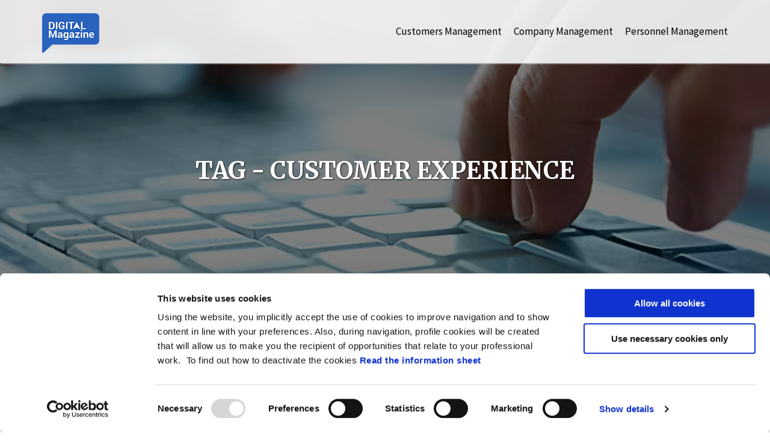

--- FILE ---
content_type: text/html; charset=UTF-8
request_url: https://digitalmagazine.zucchetti.com/tag/customer-experience/
body_size: 70433
content:
<!DOCTYPE html>
<html dir="ltr" lang="en-US" prefix="og: https://ogp.me/ns# fb: https://ogp.me/ns/fb# website: https://ogp.me/ns/website#" class="no-js">
<head>
	<meta charset="UTF-8">
	<meta name="viewport" content="user-scalable=yes, width=device-width, initial-scale=1.0, maximum-scale=1">
	<link rel="profile" href="https://gmpg.org/xfn/11">
	

<meta name="wpsso-begin" content="wpsso structured data begin"/>
<!-- generator:1 --><meta name="generator" content="WPSSO Core 21.11.2/S"/>
<meta property="fb:app_id" content="966242223397117"/>
<meta property="og:type" content="website"/>
<meta property="og:url" content="https://digitalmagazine.zucchetti.com/tag/customer-experience/"/>
<meta property="og:locale" content="en_US"/>
<meta property="og:site_name" content="Digital Magazine"/>
<meta property="og:title" content="customer experience | Digital Magazine"/>
<meta property="og:description" content="Tag archive page for customer experience."/>
<meta name="twitter:domain" content="digitalmagazine.zucchetti.com"/>
<meta name="twitter:title" content="customer experience | Digital Magazine"/>
<meta name="twitter:description" content="Tag archive page for customer experience."/>
<meta name="twitter:card" content="summary"/>
<script type="application/ld+json" id="wpsso-schema-graph">{
    "@context": "https://schema.org",
    "@graph": [
        {
            "@id": "/tag/customer-experience/#sso/item-list/15",
            "@context": "https://schema.org",
            "@type": "ItemList",
            "mainEntityOfPage": "https://digitalmagazine.zucchetti.com/tag/customer-experience/",
            "url": "https://digitalmagazine.zucchetti.com/tag/customer-experience/",
            "name": "customer experience | Digital Magazine",
            "description": "Tag archive page for customer experience.",
            "itemListOrder": "https://schema.org/ItemListOrderDescending",
            "itemListElement": [
                {
                    "@context": "https://schema.org",
                    "@type": "ListItem",
                    "position": 1,
                    "url": "https://digitalmagazine.zucchetti.com/company-management/crs-hotel-what-it-is-and-how-it-works/"
                },
                {
                    "@context": "https://schema.org",
                    "@type": "ListItem",
                    "position": 2,
                    "url": "https://digitalmagazine.zucchetti.com/company-management/top-4-tech-trends-for-restaurants-in-2024/"
                },
                {
                    "@context": "https://schema.org",
                    "@type": "ListItem",
                    "position": 3,
                    "url": "https://digitalmagazine.zucchetti.com/customers-management/revenue-management-for-hotels-made-easy-by-michele-bettazza/"
                },
                {
                    "@context": "https://schema.org",
                    "@type": "ListItem",
                    "position": 4,
                    "url": "https://digitalmagazine.zucchetti.com/customers-management/closing-the-deal-with-gen-z/"
                },
                {
                    "@context": "https://schema.org",
                    "@type": "ListItem",
                    "position": 5,
                    "url": "https://digitalmagazine.zucchetti.com/customers-management/gym-booking-apps-an-indispensable-tool/"
                },
                {
                    "@context": "https://schema.org",
                    "@type": "ListItem",
                    "position": 6,
                    "url": "https://digitalmagazine.zucchetti.com/customers-management/the-digital-transformation-of-enterprise-the-clients-key-role/"
                },
                {
                    "@context": "https://schema.org",
                    "@type": "ListItem",
                    "position": 7,
                    "url": "https://digitalmagazine.zucchetti.com/customers-management/customer-loyalty-comes-through-the-crm-improving-assistance-is-essential/"
                },
                {
                    "@context": "https://schema.org",
                    "@type": "ListItem",
                    "position": 8,
                    "url": "https://digitalmagazine.zucchetti.com/customers-management/hotels-how-to-manage-guests-during-their-stay-and-how-to-get-them-to-come-back/"
                }
            ]
        }
    ]
}</script>
<meta name="wpsso-end" content="wpsso structured data end"/>
<meta name="wpsso-cached" content="2025-12-30T21:48:50+00:00 for digitalmagazine.zucchetti.com"/>
<meta name="wpsso-added" content="2026-01-21T21:39:55+00:00 in 0.005495 secs (88.98 MB peak)"/>

<title>customer experience | Digital Magazine</title>
	<style>img:is([sizes="auto" i], [sizes^="auto," i]) { contain-intrinsic-size: 3000px 1500px }</style>
	
		<!-- All in One SEO 4.9.3 - aioseo.com -->
	<meta name="robots" content="noindex, max-snippet:-1, max-image-preview:large, max-video-preview:-1" />
	<link rel="canonical" href="https://digitalmagazine.zucchetti.com/tag/customer-experience/" />
	<meta name="generator" content="All in One SEO (AIOSEO) 4.9.3" />
		<!-- All in One SEO -->


<!-- Google Tag Manager for WordPress by gtm4wp.com -->
<script data-cfasync="false" data-pagespeed-no-defer>
	var gtm4wp_datalayer_name = "dataLayer";
	var dataLayer = dataLayer || [];
</script>
<!-- End Google Tag Manager for WordPress by gtm4wp.com --><link rel='dns-prefetch' href='//fonts.googleapis.com' />
<link rel="alternate" type="application/rss+xml" title="Digital Magazine &raquo; Feed" href="https://digitalmagazine.zucchetti.com/feed/" />
<link rel="alternate" type="application/rss+xml" title="Digital Magazine &raquo; Comments Feed" href="https://digitalmagazine.zucchetti.com/comments/feed/" />
<link rel="alternate" type="application/rss+xml" title="Digital Magazine &raquo; customer experience Tag Feed" href="https://digitalmagazine.zucchetti.com/tag/customer-experience/feed/" />
<script type="text/javascript">
/* <![CDATA[ */
window._wpemojiSettings = {"baseUrl":"https:\/\/s.w.org\/images\/core\/emoji\/16.0.1\/72x72\/","ext":".png","svgUrl":"https:\/\/s.w.org\/images\/core\/emoji\/16.0.1\/svg\/","svgExt":".svg","source":{"concatemoji":"https:\/\/digitalmagazine.zucchetti.com\/wp-includes\/js\/wp-emoji-release.min.js?ver=a174ea99b0cbd8618126f3288eb36089"}};
/*! This file is auto-generated */
!function(s,n){var o,i,e;function c(e){try{var t={supportTests:e,timestamp:(new Date).valueOf()};sessionStorage.setItem(o,JSON.stringify(t))}catch(e){}}function p(e,t,n){e.clearRect(0,0,e.canvas.width,e.canvas.height),e.fillText(t,0,0);var t=new Uint32Array(e.getImageData(0,0,e.canvas.width,e.canvas.height).data),a=(e.clearRect(0,0,e.canvas.width,e.canvas.height),e.fillText(n,0,0),new Uint32Array(e.getImageData(0,0,e.canvas.width,e.canvas.height).data));return t.every(function(e,t){return e===a[t]})}function u(e,t){e.clearRect(0,0,e.canvas.width,e.canvas.height),e.fillText(t,0,0);for(var n=e.getImageData(16,16,1,1),a=0;a<n.data.length;a++)if(0!==n.data[a])return!1;return!0}function f(e,t,n,a){switch(t){case"flag":return n(e,"\ud83c\udff3\ufe0f\u200d\u26a7\ufe0f","\ud83c\udff3\ufe0f\u200b\u26a7\ufe0f")?!1:!n(e,"\ud83c\udde8\ud83c\uddf6","\ud83c\udde8\u200b\ud83c\uddf6")&&!n(e,"\ud83c\udff4\udb40\udc67\udb40\udc62\udb40\udc65\udb40\udc6e\udb40\udc67\udb40\udc7f","\ud83c\udff4\u200b\udb40\udc67\u200b\udb40\udc62\u200b\udb40\udc65\u200b\udb40\udc6e\u200b\udb40\udc67\u200b\udb40\udc7f");case"emoji":return!a(e,"\ud83e\udedf")}return!1}function g(e,t,n,a){var r="undefined"!=typeof WorkerGlobalScope&&self instanceof WorkerGlobalScope?new OffscreenCanvas(300,150):s.createElement("canvas"),o=r.getContext("2d",{willReadFrequently:!0}),i=(o.textBaseline="top",o.font="600 32px Arial",{});return e.forEach(function(e){i[e]=t(o,e,n,a)}),i}function t(e){var t=s.createElement("script");t.src=e,t.defer=!0,s.head.appendChild(t)}"undefined"!=typeof Promise&&(o="wpEmojiSettingsSupports",i=["flag","emoji"],n.supports={everything:!0,everythingExceptFlag:!0},e=new Promise(function(e){s.addEventListener("DOMContentLoaded",e,{once:!0})}),new Promise(function(t){var n=function(){try{var e=JSON.parse(sessionStorage.getItem(o));if("object"==typeof e&&"number"==typeof e.timestamp&&(new Date).valueOf()<e.timestamp+604800&&"object"==typeof e.supportTests)return e.supportTests}catch(e){}return null}();if(!n){if("undefined"!=typeof Worker&&"undefined"!=typeof OffscreenCanvas&&"undefined"!=typeof URL&&URL.createObjectURL&&"undefined"!=typeof Blob)try{var e="postMessage("+g.toString()+"("+[JSON.stringify(i),f.toString(),p.toString(),u.toString()].join(",")+"));",a=new Blob([e],{type:"text/javascript"}),r=new Worker(URL.createObjectURL(a),{name:"wpTestEmojiSupports"});return void(r.onmessage=function(e){c(n=e.data),r.terminate(),t(n)})}catch(e){}c(n=g(i,f,p,u))}t(n)}).then(function(e){for(var t in e)n.supports[t]=e[t],n.supports.everything=n.supports.everything&&n.supports[t],"flag"!==t&&(n.supports.everythingExceptFlag=n.supports.everythingExceptFlag&&n.supports[t]);n.supports.everythingExceptFlag=n.supports.everythingExceptFlag&&!n.supports.flag,n.DOMReady=!1,n.readyCallback=function(){n.DOMReady=!0}}).then(function(){return e}).then(function(){var e;n.supports.everything||(n.readyCallback(),(e=n.source||{}).concatemoji?t(e.concatemoji):e.wpemoji&&e.twemoji&&(t(e.twemoji),t(e.wpemoji)))}))}((window,document),window._wpemojiSettings);
/* ]]> */
</script>
<style id='wp-emoji-styles-inline-css' type='text/css'>

	img.wp-smiley, img.emoji {
		display: inline !important;
		border: none !important;
		box-shadow: none !important;
		height: 1em !important;
		width: 1em !important;
		margin: 0 0.07em !important;
		vertical-align: -0.1em !important;
		background: none !important;
		padding: 0 !important;
	}
</style>
<link rel='stylesheet' id='wp-block-library-css' href='https://digitalmagazine.zucchetti.com/wp-includes/css/dist/block-library/style.min.css?ver=a174ea99b0cbd8618126f3288eb36089' type='text/css' media='all' />
<style id='classic-theme-styles-inline-css' type='text/css'>
/*! This file is auto-generated */
.wp-block-button__link{color:#fff;background-color:#32373c;border-radius:9999px;box-shadow:none;text-decoration:none;padding:calc(.667em + 2px) calc(1.333em + 2px);font-size:1.125em}.wp-block-file__button{background:#32373c;color:#fff;text-decoration:none}
</style>
<link rel='stylesheet' id='aioseo/css/src/vue/standalone/blocks/table-of-contents/global.scss-css' href='https://digitalmagazine.zucchetti.com/wp-content/plugins/all-in-one-seo-pack/dist/Lite/assets/css/table-of-contents/global.e90f6d47.css?ver=4.9.3' type='text/css' media='all' />
<style id='global-styles-inline-css' type='text/css'>
:root{--wp--preset--aspect-ratio--square: 1;--wp--preset--aspect-ratio--4-3: 4/3;--wp--preset--aspect-ratio--3-4: 3/4;--wp--preset--aspect-ratio--3-2: 3/2;--wp--preset--aspect-ratio--2-3: 2/3;--wp--preset--aspect-ratio--16-9: 16/9;--wp--preset--aspect-ratio--9-16: 9/16;--wp--preset--color--black: #000000;--wp--preset--color--cyan-bluish-gray: #abb8c3;--wp--preset--color--white: #ffffff;--wp--preset--color--pale-pink: #f78da7;--wp--preset--color--vivid-red: #cf2e2e;--wp--preset--color--luminous-vivid-orange: #ff6900;--wp--preset--color--luminous-vivid-amber: #fcb900;--wp--preset--color--light-green-cyan: #7bdcb5;--wp--preset--color--vivid-green-cyan: #00d084;--wp--preset--color--pale-cyan-blue: #8ed1fc;--wp--preset--color--vivid-cyan-blue: #0693e3;--wp--preset--color--vivid-purple: #9b51e0;--wp--preset--color--sdw-acc: #2963bd;--wp--preset--color--sdw-txt: #333333;--wp--preset--color--sdw-meta: #999999;--wp--preset--color--sdw-bg: #ffffff;--wp--preset--gradient--vivid-cyan-blue-to-vivid-purple: linear-gradient(135deg,rgba(6,147,227,1) 0%,rgb(155,81,224) 100%);--wp--preset--gradient--light-green-cyan-to-vivid-green-cyan: linear-gradient(135deg,rgb(122,220,180) 0%,rgb(0,208,130) 100%);--wp--preset--gradient--luminous-vivid-amber-to-luminous-vivid-orange: linear-gradient(135deg,rgba(252,185,0,1) 0%,rgba(255,105,0,1) 100%);--wp--preset--gradient--luminous-vivid-orange-to-vivid-red: linear-gradient(135deg,rgba(255,105,0,1) 0%,rgb(207,46,46) 100%);--wp--preset--gradient--very-light-gray-to-cyan-bluish-gray: linear-gradient(135deg,rgb(238,238,238) 0%,rgb(169,184,195) 100%);--wp--preset--gradient--cool-to-warm-spectrum: linear-gradient(135deg,rgb(74,234,220) 0%,rgb(151,120,209) 20%,rgb(207,42,186) 40%,rgb(238,44,130) 60%,rgb(251,105,98) 80%,rgb(254,248,76) 100%);--wp--preset--gradient--blush-light-purple: linear-gradient(135deg,rgb(255,206,236) 0%,rgb(152,150,240) 100%);--wp--preset--gradient--blush-bordeaux: linear-gradient(135deg,rgb(254,205,165) 0%,rgb(254,45,45) 50%,rgb(107,0,62) 100%);--wp--preset--gradient--luminous-dusk: linear-gradient(135deg,rgb(255,203,112) 0%,rgb(199,81,192) 50%,rgb(65,88,208) 100%);--wp--preset--gradient--pale-ocean: linear-gradient(135deg,rgb(255,245,203) 0%,rgb(182,227,212) 50%,rgb(51,167,181) 100%);--wp--preset--gradient--electric-grass: linear-gradient(135deg,rgb(202,248,128) 0%,rgb(113,206,126) 100%);--wp--preset--gradient--midnight: linear-gradient(135deg,rgb(2,3,129) 0%,rgb(40,116,252) 100%);--wp--preset--font-size--small: 13px;--wp--preset--font-size--medium: 20px;--wp--preset--font-size--large: 23px;--wp--preset--font-size--x-large: 42px;--wp--preset--font-size--normal: 16px;--wp--preset--font-size--huge: 29px;--wp--preset--spacing--20: 0.44rem;--wp--preset--spacing--30: 0.67rem;--wp--preset--spacing--40: 1rem;--wp--preset--spacing--50: 1.5rem;--wp--preset--spacing--60: 2.25rem;--wp--preset--spacing--70: 3.38rem;--wp--preset--spacing--80: 5.06rem;--wp--preset--shadow--natural: 6px 6px 9px rgba(0, 0, 0, 0.2);--wp--preset--shadow--deep: 12px 12px 50px rgba(0, 0, 0, 0.4);--wp--preset--shadow--sharp: 6px 6px 0px rgba(0, 0, 0, 0.2);--wp--preset--shadow--outlined: 6px 6px 0px -3px rgba(255, 255, 255, 1), 6px 6px rgba(0, 0, 0, 1);--wp--preset--shadow--crisp: 6px 6px 0px rgba(0, 0, 0, 1);}:where(.is-layout-flex){gap: 0.5em;}:where(.is-layout-grid){gap: 0.5em;}body .is-layout-flex{display: flex;}.is-layout-flex{flex-wrap: wrap;align-items: center;}.is-layout-flex > :is(*, div){margin: 0;}body .is-layout-grid{display: grid;}.is-layout-grid > :is(*, div){margin: 0;}:where(.wp-block-columns.is-layout-flex){gap: 2em;}:where(.wp-block-columns.is-layout-grid){gap: 2em;}:where(.wp-block-post-template.is-layout-flex){gap: 1.25em;}:where(.wp-block-post-template.is-layout-grid){gap: 1.25em;}.has-black-color{color: var(--wp--preset--color--black) !important;}.has-cyan-bluish-gray-color{color: var(--wp--preset--color--cyan-bluish-gray) !important;}.has-white-color{color: var(--wp--preset--color--white) !important;}.has-pale-pink-color{color: var(--wp--preset--color--pale-pink) !important;}.has-vivid-red-color{color: var(--wp--preset--color--vivid-red) !important;}.has-luminous-vivid-orange-color{color: var(--wp--preset--color--luminous-vivid-orange) !important;}.has-luminous-vivid-amber-color{color: var(--wp--preset--color--luminous-vivid-amber) !important;}.has-light-green-cyan-color{color: var(--wp--preset--color--light-green-cyan) !important;}.has-vivid-green-cyan-color{color: var(--wp--preset--color--vivid-green-cyan) !important;}.has-pale-cyan-blue-color{color: var(--wp--preset--color--pale-cyan-blue) !important;}.has-vivid-cyan-blue-color{color: var(--wp--preset--color--vivid-cyan-blue) !important;}.has-vivid-purple-color{color: var(--wp--preset--color--vivid-purple) !important;}.has-black-background-color{background-color: var(--wp--preset--color--black) !important;}.has-cyan-bluish-gray-background-color{background-color: var(--wp--preset--color--cyan-bluish-gray) !important;}.has-white-background-color{background-color: var(--wp--preset--color--white) !important;}.has-pale-pink-background-color{background-color: var(--wp--preset--color--pale-pink) !important;}.has-vivid-red-background-color{background-color: var(--wp--preset--color--vivid-red) !important;}.has-luminous-vivid-orange-background-color{background-color: var(--wp--preset--color--luminous-vivid-orange) !important;}.has-luminous-vivid-amber-background-color{background-color: var(--wp--preset--color--luminous-vivid-amber) !important;}.has-light-green-cyan-background-color{background-color: var(--wp--preset--color--light-green-cyan) !important;}.has-vivid-green-cyan-background-color{background-color: var(--wp--preset--color--vivid-green-cyan) !important;}.has-pale-cyan-blue-background-color{background-color: var(--wp--preset--color--pale-cyan-blue) !important;}.has-vivid-cyan-blue-background-color{background-color: var(--wp--preset--color--vivid-cyan-blue) !important;}.has-vivid-purple-background-color{background-color: var(--wp--preset--color--vivid-purple) !important;}.has-black-border-color{border-color: var(--wp--preset--color--black) !important;}.has-cyan-bluish-gray-border-color{border-color: var(--wp--preset--color--cyan-bluish-gray) !important;}.has-white-border-color{border-color: var(--wp--preset--color--white) !important;}.has-pale-pink-border-color{border-color: var(--wp--preset--color--pale-pink) !important;}.has-vivid-red-border-color{border-color: var(--wp--preset--color--vivid-red) !important;}.has-luminous-vivid-orange-border-color{border-color: var(--wp--preset--color--luminous-vivid-orange) !important;}.has-luminous-vivid-amber-border-color{border-color: var(--wp--preset--color--luminous-vivid-amber) !important;}.has-light-green-cyan-border-color{border-color: var(--wp--preset--color--light-green-cyan) !important;}.has-vivid-green-cyan-border-color{border-color: var(--wp--preset--color--vivid-green-cyan) !important;}.has-pale-cyan-blue-border-color{border-color: var(--wp--preset--color--pale-cyan-blue) !important;}.has-vivid-cyan-blue-border-color{border-color: var(--wp--preset--color--vivid-cyan-blue) !important;}.has-vivid-purple-border-color{border-color: var(--wp--preset--color--vivid-purple) !important;}.has-vivid-cyan-blue-to-vivid-purple-gradient-background{background: var(--wp--preset--gradient--vivid-cyan-blue-to-vivid-purple) !important;}.has-light-green-cyan-to-vivid-green-cyan-gradient-background{background: var(--wp--preset--gradient--light-green-cyan-to-vivid-green-cyan) !important;}.has-luminous-vivid-amber-to-luminous-vivid-orange-gradient-background{background: var(--wp--preset--gradient--luminous-vivid-amber-to-luminous-vivid-orange) !important;}.has-luminous-vivid-orange-to-vivid-red-gradient-background{background: var(--wp--preset--gradient--luminous-vivid-orange-to-vivid-red) !important;}.has-very-light-gray-to-cyan-bluish-gray-gradient-background{background: var(--wp--preset--gradient--very-light-gray-to-cyan-bluish-gray) !important;}.has-cool-to-warm-spectrum-gradient-background{background: var(--wp--preset--gradient--cool-to-warm-spectrum) !important;}.has-blush-light-purple-gradient-background{background: var(--wp--preset--gradient--blush-light-purple) !important;}.has-blush-bordeaux-gradient-background{background: var(--wp--preset--gradient--blush-bordeaux) !important;}.has-luminous-dusk-gradient-background{background: var(--wp--preset--gradient--luminous-dusk) !important;}.has-pale-ocean-gradient-background{background: var(--wp--preset--gradient--pale-ocean) !important;}.has-electric-grass-gradient-background{background: var(--wp--preset--gradient--electric-grass) !important;}.has-midnight-gradient-background{background: var(--wp--preset--gradient--midnight) !important;}.has-small-font-size{font-size: var(--wp--preset--font-size--small) !important;}.has-medium-font-size{font-size: var(--wp--preset--font-size--medium) !important;}.has-large-font-size{font-size: var(--wp--preset--font-size--large) !important;}.has-x-large-font-size{font-size: var(--wp--preset--font-size--x-large) !important;}
:where(.wp-block-post-template.is-layout-flex){gap: 1.25em;}:where(.wp-block-post-template.is-layout-grid){gap: 1.25em;}
:where(.wp-block-columns.is-layout-flex){gap: 2em;}:where(.wp-block-columns.is-layout-grid){gap: 2em;}
:root :where(.wp-block-pullquote){font-size: 1.5em;line-height: 1.6;}
</style>
<link crossorigin="anonymous" rel='stylesheet' id='sdw-fonts-css' href='https://fonts.googleapis.com/css?family=Source+Sans+Pro%3A400%7CMerriweather%3A400%2C700&#038;subset=latin%2Clatin-ext&#038;ver=1.7.2' type='text/css' media='all' />
<link rel='stylesheet' id='sdw-style-css' href='https://digitalmagazine.zucchetti.com/wp-content/themes/sidewalk/style.css?ver=1.7.2' type='text/css' media='all' />
<style id='sdw-style-inline-css' type='text/css'>
body{background: #ffffff;color: #333333}body,.post-date,select,.submit, input[type="submit"],.sdw_posts_widget .meta-item a,#comment,textarea,body div.wpforms-container-full .wpforms-form input[type=submit], body div.wpforms-container-full .wpforms-form button[type=submit], body div.wpforms-container-full .wpforms-form .wpforms-page-button {font-family: 'Source Sans Pro';font-weight: 400;}h1,h2,h3,h4,h5,h6,.sdw-prev-next-link,.sdw-prev-next-link,.comment-meta .fn,.mks_pullquote,blockquote p,.sdw-has-cover .sdw-cover-area h1, .sdw-has-cover .sdw-cover-content h1,.sdw-description p,blockquote:before, q:before,.site-title,.wp-block-cover .wp-block-cover-image-text, .wp-block-cover .wp-block-cover-text, .wp-block-cover h2, .wp-block-cover-image .wp-block-cover-image-text, .wp-block-cover-image .wp-block-cover-text, .wp-block-cover-image h2 {font-family: 'Merriweather';font-weight: 700;}.site-header .nav-menu a{font-family: 'Source Sans Pro';font-weight: 400;}.sidr{background: #ffffff;}a,.entry-categories .post-categories li,.sidebar .sdw_posts_widget .meta-item a {color: #2963bd;}a:hover,.entry-categories .post-categories li a:hover,.sidebar .sdw_posts_widget .meta-item a:hover{color: rgba(41,99,189,0.7);}.site-title a{color: #2963bd;}.site-header{background: #fafafa;}.sdw-has-cover.sdw-cover-indent .site-header{background: rgba(250,250,250,0.9);}.site-branding{top:22px;left:0px;}.site-header{height: 105px;}.sdw-cover-indent .sdw-cover-area{margin-top: -105px;}.site-header .nav-menu > li > a,.site-header .sdw-nav-actions li a{padding: 43px 0;}.site-header .sdw-nav-search-wrap{margin: 33px 0;}.site-header .social-menu{margin: 32px 0;}.site-header .nav-menu ul,.sdw-sticky-clone,.sdw-has-cover.sdw-cover-indent .site-header.sdw-sticky-clone{background: rgba(250,250,250,0.9);}#sidr-main{background: #fafafa;}.site-header .nav-menu a,.site-header .search-input,#sidr-main a,#sidr-main ul li span,.sidr-class-search-input,.site-header .sdw-nav-search-wrap .sdw-search-input,.site-header .sdw-nav-search-wrap .sdw-search-input:focus,.site-header .social-menu li a,.site-header .social-menu li a:hover,.sdw-nav-actions li a,.sidr .sdw-nav-search-wrap .sdw-search-input{color: #000000;}.sidr .sdw-nav-search-wrap .sdw-search-input{background: rgba(153,153,153,0.2);border-color: rgba(153,153,153,0.2);}.sdw-responsive-nav, .sdw-sidebar-toggle{color: rgba(0,0,0,0.8); }.site-header .nav-menu li:hover > a,.sdw-responsive-nav:hover, .sdw-sidebar-toggle:hover,.sdw-nav-actions li a:hover{color: #2963bd;}#sidr-main a:hover,#sidr-main a:active,.sidr-class-current-menu-item > a,.sidr-class-current_page_item > a {box-shadow: 3px 0 0 #2963bd inset;}.site-header .nav-menu > .current-menu-item{box-shadow: 0 3px 0 #2963bd inset;}.sdw-cover-area{max-height: 500px;min-height: 500px;}.sdw-cover-overlay{background: rgba(0,0,0,0.5);}h1, h2, h3, h4, h5, h6, .prev-next-nav a span,.entry-title a,.sdw-box-title, .comment-reply-title,.comment-meta .fn{color: #222222;}.widget-title span,.sdw-box-title span,.comment-reply-title span,.sdw-featured-area .owl-controls .owl-nav > div,.mks_tab_nav_item.active{background: #ffffff;}.mks_tabs.vertical .mks_tab_nav_item.active{border-right: 1px solid #ffffff !important;}.sidebar .sdw_posts_widget a,.sidebar .widget_recent_entries a,.sidebar .widget_categories li a,.sidebar .widget_archive li a,.sidebar .widget_pages li a,.sidebar .widget_nav_menu li a,.sidebar .widget_meta li a,.sidebar .widget_recent_comments li a,.sidebar .widget_rss li a{color: #333333;}.sidebar .sdw_posts_widget a:hover,.sidebar .widget_recent_entries a:hover,.sidebar .widget_categories li a:hover,.sidebar .widget_archive li a:hover,.sidebar .widget_pages li a:hover,.sidebar .widget_nav_menu li a:hover,.sidebar .widget_meta li a:hover,.sidebar .widget_rss li a:hover,.sidebar .widget_recent_comments li a:hover,blockquote:before, q:before{color: #2963bd;}.entry-meta > div,.sdw-pn-label,.comment-metadata a,.sidebar .sdw-search-submit,.post-date,.meta-tags,.widget > select,.rss-date,.sdw-paginated-num{color: #999999;}input[type="text"], input[type="search"], input[type="email"], input[type="url"], input[type="tel"], input[type="number"], input[type="date"], input[type="password"], select, #comment, textarea{border-color: rgba(153,153,153,0.7);}#sidr-sidebar{box-shadow: 1px 0 0 rgba(153,153,153,0.7) inset;}.entry-title a:hover,.nav-menu a:hover,.prev-next-nav a:hover,.meta-action a,.sdw-share,.entry-categories .post-categories li a,.prev-next-nav a:hover span,.comment-reply-link,.comment-metadata .comment-edit-link,.sidebar .sdw-search-submit:hover,#wp-calendar tbody td a,.sdw-featured-area .owl-controls .owl-nav > div{color: #2963bd;}.meta-action a,.sdw-share,#sdw-pagination a,.comment-reply-link,.wpcf7-submit,.submit{border-color: rgba(41,99,189,0.7);}.sdw-rm a,.sdw-button-primary,.wpcf7-submit,.submit,input[type="submit"],button[type="submit"],.sdw-featured-area .owl-controls .owl-nav > div:hover,.sdw-pagination .current,body div.wpforms-container-full .wpforms-form input[type=submit], body div.wpforms-container-full .wpforms-form button[type=submit], body div.wpforms-container-full .wpforms-form .wpforms-page-button {background: #2963bd;color: #ffffff;border-color: #2963bd;}.wp-block-button__link{background: #2963bd;}.is-style-solid-color{background-color: #2963bd;color: #ffffff;}.wp-block-pullquote.alignwide.is-style-solid-color blockquote,.wp-block-pullquote.alignfull.is-style-solid-color blockquote{max-width: 640px;margin-left: auto;margin-right: auto;padding: 30px;}.sdw-rm a:hover,.entry-footer .sdw-comments a:hover,.sdw-share:hover,#sdw-pagination a:hover,.comment-reply-link:hover,.submit:hover,.sdw-button-primary:hover,.sdw-button-secondary:hover,.sdw-author-links a:hover,.mks_read_more a:hover,.mks_autor_link_wrap a:hover,.wpcf7-submit:hover,input[type="submit"]:hover,.tagcloud a:hover,.sdw-link-pages a:hover,.wpcf7-submit:hover,.submit:hover,input[type="submit"]:hover,.sdw-404-menu li a:hover,body div.wpforms-container-full .wpforms-form input[type=submit]:hover, body div.wpforms-container-full .wpforms-form button[type=submit]:hover, body div.wpforms-container-full .wpforms-form .wpforms-page-button:hover {background: rgba(41,99,189,0.7);border-color: rgba(41,99,189,0.1);color: #ffffff;}.site-main .mejs-embed, .site-main .mejs-embed body, .sdw-post .site-main .mejs-container .mejs-controls,pre,.sdw-loader,.sdw-loader:before,.sdw-loader:after,.sdw-letter-avatar,.site-main .mejs-embed, .site-main .mejs-embed body, .site-main .mejs-container .mejs-controls{background: #2963bd;}.sdw-fa-overlay-hover{background: rgba(41,99,189,1);}.sdw-highlight .entry-wrapper,.sdw-layout-a.sdw-highlight .post-thumbnail:before,.sdw-layout-b.sdw-highlight .sdw-post-inside,.sdw-layout-c.sdw-highlight .sdw-post-inside{background: #2963bd;}.sdw-highlight .sdw-rm a{background-color: #ffffff;color: #2963bd;}.sdw-highlight .entry-footer .sdw-comments a:hover,.sdw-highlight .entry-footer .sdw-share:hover,.sdw-highlight .sdw-rm a:hover {background: rgba(255,255,255,0.9);border-color: rgba(41,99,189,0.1);color: #2963bd;}.sdw-highlight,.sdw-highlight a,.sdw-highlight .entry-title a,.sdw-highlight .entry-meta > div,.sdw-highlight .entry-footer .meta-action,.sdw-highlight .entry-categories .post-categories li a,.sdw-highlight.sdw-post.sticky .entry-title:before,.sdw-highlight .entry-categories .post-categories li:before{color: #ffffff;}.sdw-highlight .meta-action a, .sdw-highlight .sdw-share{border-color: rgba(255,255,255,0.7);}.sdw-highlight .entry-title a:hover,.sdw-highlight .entry-categories .post-categories li a:hover,.sdw-highlight .author a:hover,.sdw-highlight .sdw-comments a:hover,.sdw-highlight .entry-content a:hover{color: rgba(255,255,255,0.7);}.widget-title::after, .sdw-box-title:after,.comment-reply-title:after,.widget_recent_entries li:before,.widget_recent_comments li:before,.widget_categories li:before,.widget_archive li:before,.widget_pages li:before,.widget_nav_menu li:before,.widget_meta li:before,.widget_rss li:before,.sdw-author-box hr.nice-divider {border-bottom: 1px solid rgba(153,153,153,0.4);}.entry-content table,tr,td, th,#wp-calendar tbody td,#wp-calendar,.mks_tab_nav_item,.mks_tab_item, .mks_toggle,.mks_tabs.vertical .mks_tab_nav_item,.mks_accordion, .mks_toggle,.mks_tabs.vertical .mks_tab_nav_item.active,.mks_tabs.vertical .mks_tab_item,.mks_accordion_content, .mks_toggle_content,.mks_accordion_item,.wp-block-calendar tbody td, .wp-block-calendar th{border-color: rgba(153,153,153,0.6);}thead tr,.mks_tab_nav_item,.mks_accordion_heading, .mks_toggle_heading{background: rgba(153,153,153,0.2);}.comment .comment-respond{background: #ffffff;}.mejs-container *{font-family: 'Source Sans Pro' !important;}.site-footer,.site-footer .widget-title span{background: #121c20;}.site-footer .widget-title::after,.site-footer .widget li:before,.shl-footer-menu:before{border-bottom: 1px solid rgba(255,255,255,0.4);}.site-footer #wp-calendar tbody td{border-color: rgba(255,255,255,0.4);}.site-footer{color: #ffffff; }.site-footer a{color: #2963bd; }.site-footer a:hover,.site-footer .widget li > a:hover,.site-footer .widget li > div > a:hover{color: rgba(41,99,189,0.7); }.site-footer .widget-title,.site-footer .widget li > a,.site-footer .widget li > div > a,.site-footer .widget h1,.site-footer .widget h2,.site-footer .widget h3,.site-footer .widget h4,.site-footer .widget h5,.site-footer .widget h6 {color: #ffffff;}.site-footer .mks_read_more a:hover, .site-footer .mks_autor_link_wrap a:hover{ background: rgba(41,99,189,0.7);border-color: rgba(41,99,189,0.1);color: #ffffff; }.site-footer .entry-meta > div,.site-footer .sdw-search-submit,.site-footer .post-date,.site-footer .meta-tags,.site-footer .widget > select,.site-footer .rss-date,.site-footer .widget_search{color: #ffffff; }@-webkit-keyframes load1 {0%,80%,100% {box-shadow: 0 0 #2963bd;height: 2em;}40% {box-shadow: 0 -0.3em #2963bd;height: 3em;}}@keyframes load1 {0%,80%,100% {box-shadow: 0 0 #2963bd;height: 2em;}40% {box-shadow: 0 -0.3em #2963bd;height: 3em;}}.site-header .sdw-search-input::-webkit-input-placeholder { color: #000000;}.site-header .sdw-search-input:-moz-placeholder { color: #000000;}.site-header .sdw-search-input::-moz-placeholder { color: #000000;}.site-header .sdw-search-input:-ms-input-placeholder { color: #000000;}@media only screen and (max-width: 667px) and (min-width: 100px){.sdw-share:hover, .sdw-share {border: 1px solid #2963bd;}}.has-small-font-size{ font-size: 13px;}.has-large-font-size{ font-size: 21px;}.has-huge-font-size{ font-size: 24px;}@media(min-width: 668px){.has-small-font-size{ font-size: 13px;}.has-normal-font-size{ font-size: 16px;}.has-large-font-size{ font-size: 23px;}.has-huge-font-size{ font-size: 29px;}}.has-sdw-acc-background-color{ background-color: #2963bd;}.has-sdw-acc-color{ color: #2963bd;}.has-sdw-txt-background-color{ background-color: #333333;}.has-sdw-txt-color{ color: #333333;}.has-sdw-meta-background-color{ background-color: #999999;}.has-sdw-meta-color{ color: #999999;}.has-sdw-bg-background-color{ background-color: #ffffff;}.has-sdw-bg-color{ color: #ffffff;}.entry-title{text-transform: uppercase;}
</style>
<link rel='stylesheet' id='sdw_font_awesome-css' href='https://digitalmagazine.zucchetti.com/wp-content/themes/sidewalk/assets/css/font-awesome.min.css?ver=1.7.2' type='text/css' media='all' />
<link rel='stylesheet' id='sdw-responsive-css' href='https://digitalmagazine.zucchetti.com/wp-content/themes/sidewalk/assets/css/responsive.css?ver=1.7.2' type='text/css' media='all' />
<link rel='stylesheet' id='sdw_child_load_scripts-css' href='https://digitalmagazine.zucchetti.com/wp-content/themes/sidewalk-child/style.css?ver=1.7.2' type='text/css' media='all' />
<link rel='stylesheet' id='meks_ess-main-css' href='https://digitalmagazine.zucchetti.com/wp-content/plugins/meks-easy-social-share/assets/css/main.css?ver=1.3' type='text/css' media='all' />
<style id='meks_ess-main-inline-css' type='text/css'>

                body .meks_ess a {
                    background: rgba(41,99,189,0.7) !important;
                }
                body .meks_ess.transparent a::before, body .meks_ess.transparent a span, body .meks_ess.outline a span {
                    color: rgba(41,99,189,0.7) !important;
                }
                body .meks_ess.outline a::before {
                    color: rgba(41,99,189,0.7) !important;
                }
                body .meks_ess.outline a {
                    border-color: rgba(41,99,189,0.7) !important;
                }
                body .meks_ess.outline a:hover {
                    border-color: rgba(41,99,189,0.7) !important;
                }
            
</style>
<script type="text/javascript" src="https://digitalmagazine.zucchetti.com/wp-includes/js/jquery/jquery.min.js?ver=3.7.1" id="jquery-core-js"></script>
<script type="text/javascript" src="https://digitalmagazine.zucchetti.com/wp-includes/js/jquery/jquery-migrate.min.js?ver=3.4.1" id="jquery-migrate-js"></script>
<link rel="https://api.w.org/" href="https://digitalmagazine.zucchetti.com/wp-json/" /><link rel="alternate" title="JSON" type="application/json" href="https://digitalmagazine.zucchetti.com/wp-json/wp/v2/tags/15" /><link rel="EditURI" type="application/rsd+xml" title="RSD" href="https://digitalmagazine.zucchetti.com/xmlrpc.php?rsd" />
<meta name="generator" content="Redux 4.5.10" /><link rel="alternate" href="https://digitalmagazine.zucchetti.com/tag/customer-experience/" hreflang="x-default" />
<!-- Google Tag Manager for WordPress by gtm4wp.com -->
<!-- GTM Container placement set to footer -->
<script data-cfasync="false" data-pagespeed-no-defer>
	var dataLayer_content = {"pagePostType":"post","pagePostType2":"tag-post"};
	dataLayer.push( dataLayer_content );
</script>
<script data-cfasync="false" data-pagespeed-no-defer>
(function(w,d,s,l,i){w[l]=w[l]||[];w[l].push({'gtm.start':
new Date().getTime(),event:'gtm.js'});var f=d.getElementsByTagName(s)[0],
j=d.createElement(s),dl=l!='dataLayer'?'&l='+l:'';j.async=true;j.src=
'//www.googletagmanager.com/gtm.js?id='+i+dl;f.parentNode.insertBefore(j,f);
})(window,document,'script','dataLayer','GTM-WQK3FCB');
</script>
<!-- End Google Tag Manager for WordPress by gtm4wp.com --><!-- There is no amphtml version available for this URL. --><link rel="icon" href="https://digitalmagazine.zucchetti.com/wp-content/uploads/2016/12/cropped-favicon-512-zucchetti-1-32x32.png" sizes="32x32" />
<link rel="icon" href="https://digitalmagazine.zucchetti.com/wp-content/uploads/2016/12/cropped-favicon-512-zucchetti-1-192x192.png" sizes="192x192" />
<link rel="apple-touch-icon" href="https://digitalmagazine.zucchetti.com/wp-content/uploads/2016/12/cropped-favicon-512-zucchetti-1-180x180.png" />
<meta name="msapplication-TileImage" content="https://digitalmagazine.zucchetti.com/wp-content/uploads/2016/12/cropped-favicon-512-zucchetti-1-270x270.png" />
		<style type="text/css" id="wp-custom-css">
			.sdw-cover-content h1,
.sdw-cover-content .entry-categories .post-categories li a,
.sdw-description .entry-meta {
    display: flex;
    justify-content: center;
    color: #fff;
}
.site-header {
    margin-bottom: 0px;
}		</style>
		</head>

<body class="archive tag tag-customer-experience tag-15 wp-embed-responsive wp-theme-sidewalk wp-child-theme-sidewalk-child multiple-domain-digitalmagazine-zucchetti-com sdw-has-cover sdw-cover-indent sdw-sid-right sidewalk-v_1_7_2 sidewalk-child wpsso-term-15-tax-post_tag">
<div id="main-page" class="hfeed sdw-main-page">

<header id="masthead" class="site-header" role="banner">
	<div class="container">
		<div class="site-branding">
	
	
	<span class="site-title">

		<a href="https://digitalmagazine.zucchetti.com/" title="Digital Magazine" class="main-logo has-logo " ><img src="https://digitalmagazine.zucchetti.com/wp-content/uploads/2020/01/logo.png" alt="Digital Magazine" /></a>

		
	</span>


	
</div>		
<nav id="site-navigation" class="main-navigation" role="navigation">
				<ul id="sdw_main_navigation_menu" class="nav-menu"><li id="menu-item-713" class="menu-item menu-item-type-taxonomy menu-item-object-category menu-item-713"><a href="https://digitalmagazine.zucchetti.com/category/customers-management/">Customers Management</a></li>
<li id="menu-item-712" class="menu-item menu-item-type-taxonomy menu-item-object-category menu-item-712"><a href="https://digitalmagazine.zucchetti.com/category/company-management/">Company Management</a></li>
<li id="menu-item-715" class="menu-item menu-item-type-taxonomy menu-item-object-category menu-item-715"><a href="https://digitalmagazine.zucchetti.com/category/personnel-management/">Personnel Management</a></li>
</ul>	</nav>

<div class="sdw-res-nav">
	<a class="sdw-responsive-nav" href="javascript:void(0)"><i class="fa fa-bars"></i></a>
</div>
<div class="sdw-res-sid-nav">
	<a href="#sidr-sidebar" class="sdw-sidebar-toggle"><i class="fa fa-th-large"></i></a>
</div>
	</div>
</header>

	<div id="cover-area" class="sdw-cover-area">
		<div class="sdw-cover-content">
							<h1>Tag - customer experience</h1>
								</div>
		<div class="sdw-cover-image">
			<img src="https://digitalmagazine.zucchetti.com/wp-content/uploads/2016/06/search.jpg" />		</div>
		<div class="sdw-cover-overlay"></div>
	</div>


<div id="content" class="site-content">


	<div id="primary" class="content-area">
		<main id="main" class="site-main" role="main">
		
			
				<article id="post-2039" class="sdw-post sdw-layout-b  post-2039 post type-post status-publish format-standard has-post-thumbnail hentry category-company-management tag-booking tag-channel-management tag-crs tag-customer-experience tag-hospitality">
<div class="sdw-post-inside">
		 	<figure class="post-thumbnail">
	 	<a href="https://digitalmagazine.zucchetti.com/company-management/crs-hotel-what-it-is-and-how-it-works/" title="CRS Hotel: What It Is and How It Works">
			<img width="310" height="232" src="https://digitalmagazine.zucchetti.com/wp-content/uploads/2025/10/hotel_crs_zucchetti-310x232.jpg" class="attachment-sdw-lay-b size-sdw-lay-b wp-post-image" alt="hotel_crs_zucchetti" srcset="https://digitalmagazine.zucchetti.com/wp-content/uploads/2025/10/hotel_crs_zucchetti-310x232.jpg 310w, https://digitalmagazine.zucchetti.com/wp-content/uploads/2025/10/hotel_crs_zucchetti-300x225.jpg 300w, https://digitalmagazine.zucchetti.com/wp-content/uploads/2025/10/hotel_crs_zucchetti-140x105.jpg 140w, https://digitalmagazine.zucchetti.com/wp-content/uploads/2025/10/hotel_crs_zucchetti.jpg 768w" sizes="(max-width: 310px) 100vw, 310px" data-wp-pid="2040" />					</a>
		</figure>
	
	<div class="entry-wrapper">

	<div class="entry-header">
					<div class="entry-categories"><ul class="post-categories">
	<li><a href="https://digitalmagazine.zucchetti.com/category/company-management/" rel="category tag">Company Management</a></li></ul></div>
				<h2 class="entry-title"><a href="https://digitalmagazine.zucchetti.com/company-management/crs-hotel-what-it-is-and-how-it-works/" title="CRS Hotel: What It Is and How It Works">CRS Hotel: What It Is and How It Works</a></h2>
					<div class="entry-meta"><div class="meta-item sdw-date"><span class="updated">27 October 2025</span></div></div>
			</div>

			<div class="entry-content">
			<p>CRS Hotel: What It Is and How It Works A CRS (Central Reservation System) for hotels is a software solution that centralizes bookings from all channels: OTAs, official websites, travel agencies, call...</p>
		</div>
	
	</div>
</div>	
<div class="sdw-post-separator sdw-post-separator-1"></div>
</article>
			
				<article id="post-1987" class="sdw-post sdw-layout-b  post-1987 post type-post status-publish format-standard has-post-thumbnail hentry category-company-management category-hospitality tag-catering-tech tag-company-management tag-customer-experience tag-hospitality tag-innovation tag-pos tag-self-ordering">
<div class="sdw-post-inside">
		 	<figure class="post-thumbnail">
	 	<a href="https://digitalmagazine.zucchetti.com/company-management/top-4-tech-trends-for-restaurants-in-2024/" title="TOP 4 TECH TRENDS FOR RESTAURANTS IN 2024">
			<img width="310" height="232" src="https://digitalmagazine.zucchetti.com/wp-content/uploads/2024/04/trend-settore-ristorazione-310x232-1.jpg" class="attachment-sdw-lay-b size-sdw-lay-b wp-post-image" alt="catering_technology_Zucchetti" srcset="https://digitalmagazine.zucchetti.com/wp-content/uploads/2024/04/trend-settore-ristorazione-310x232-1.jpg 310w, https://digitalmagazine.zucchetti.com/wp-content/uploads/2024/04/trend-settore-ristorazione-310x232-1-300x225.jpg 300w, https://digitalmagazine.zucchetti.com/wp-content/uploads/2024/04/trend-settore-ristorazione-310x232-1-140x105.jpg 140w" sizes="(max-width: 310px) 100vw, 310px" data-wp-pid="1988" />					</a>
		</figure>
	
	<div class="entry-wrapper">

	<div class="entry-header">
					<div class="entry-categories"><ul class="post-categories">
	<li><a href="https://digitalmagazine.zucchetti.com/category/company-management/" rel="category tag">Company Management</a></li>
	<li><a href="https://digitalmagazine.zucchetti.com/category/hospitality/" rel="category tag">Hospitality</a></li></ul></div>
				<h2 class="entry-title"><a href="https://digitalmagazine.zucchetti.com/company-management/top-4-tech-trends-for-restaurants-in-2024/" title="TOP 4 TECH TRENDS FOR RESTAURANTS IN 2024">TOP 4 TECH TRENDS FOR RESTAURANTS IN 2024</a></h2>
					<div class="entry-meta"><div class="meta-item sdw-date"><span class="updated">4 April 2024</span></div></div>
			</div>

			<div class="entry-content">
			<p>It’s very important for restaurateurs to keep up with the trends of the moment. For a number of reasons: the public soon gets used to conveniences first experienced elsewhere, and launching new...</p>
		</div>
	
	</div>
</div>	
<div class="sdw-post-separator sdw-post-separator-1"></div>
</article>
			
				<article id="post-1952" class="sdw-post sdw-layout-b  post-1952 post type-post status-publish format-standard has-post-thumbnail hentry category-customers-management tag-customer-experience tag-hospitality tag-rms-hotel-management">
<div class="sdw-post-inside">
		 	<figure class="post-thumbnail">
	 	<a href="https://digitalmagazine.zucchetti.com/customers-management/revenue-management-for-hotels-made-easy-by-michele-bettazza/" title="REVENUE MANAGEMENT FOR HOTELS MADE EASY  by Michele Bettazza">
			<img width="310" height="232" src="https://digitalmagazine.zucchetti.com/wp-content/uploads/2023/11/revenue-management-per-hotel-310x232-1.jpg" class="attachment-sdw-lay-b size-sdw-lay-b wp-post-image" alt="Zucchetti_RMS_hotels" srcset="https://digitalmagazine.zucchetti.com/wp-content/uploads/2023/11/revenue-management-per-hotel-310x232-1.jpg 310w, https://digitalmagazine.zucchetti.com/wp-content/uploads/2023/11/revenue-management-per-hotel-310x232-1-300x225.jpg 300w, https://digitalmagazine.zucchetti.com/wp-content/uploads/2023/11/revenue-management-per-hotel-310x232-1-140x105.jpg 140w" sizes="(max-width: 310px) 100vw, 310px" data-wp-pid="1953" />					</a>
		</figure>
	
	<div class="entry-wrapper">

	<div class="entry-header">
					<div class="entry-categories"><ul class="post-categories">
	<li><a href="https://digitalmagazine.zucchetti.com/category/customers-management/" rel="category tag">Customers Management</a></li></ul></div>
				<h2 class="entry-title"><a href="https://digitalmagazine.zucchetti.com/customers-management/revenue-management-for-hotels-made-easy-by-michele-bettazza/" title="REVENUE MANAGEMENT FOR HOTELS MADE EASY  by Michele Bettazza">REVENUE MANAGEMENT FOR HOTELS MADE EASY  by Michele Bettazza</a></h2>
					<div class="entry-meta"><div class="meta-item sdw-date"><span class="updated">9 November 2023</span></div></div>
			</div>

			<div class="entry-content">
			<p>Among the activities related to Revenue Management, the definition of pricing is a very important aspect, but what is the right price exactly?&nbsp; I do not think there is a “right price”. The rate...</p>
		</div>
	
	</div>
</div>	
<div class="sdw-post-separator sdw-post-separator-1"></div>
</article>
			
				<article id="post-1933" class="sdw-post sdw-layout-b  post-1933 post type-post status-publish format-standard has-post-thumbnail hentry category-customers-management tag-booking tag-customer-experience tag-gen-z tag-hospitality tag-hospitality-innovators tag-innovative-hotelier tag-ota tag-social-media tag-travel-experience tag-travel-influencers">
<div class="sdw-post-inside">
		 	<figure class="post-thumbnail">
	 	<a href="https://digitalmagazine.zucchetti.com/customers-management/closing-the-deal-with-gen-z/" title="Travel Experience: Closing the Deal with Gen Z">
			<img width="310" height="232" src="https://digitalmagazine.zucchetti.com/wp-content/uploads/2020/05/app_img_nomesia_1980x1485.jpg" class="attachment-sdw-lay-b size-sdw-lay-b wp-post-image" alt="" loading="lazy" srcset="https://digitalmagazine.zucchetti.com/wp-content/uploads/2020/05/app_img_nomesia_1980x1485.jpg 1980w, https://digitalmagazine.zucchetti.com/wp-content/uploads/2020/05/app_img_nomesia_1980x1485-1200x900-cropped.jpg 1200w" sizes="auto, (max-width: 310px) 100vw, 310px" data-wp-pid="1732" />					</a>
		</figure>
	
	<div class="entry-wrapper">

	<div class="entry-header">
					<div class="entry-categories"><ul class="post-categories">
	<li><a href="https://digitalmagazine.zucchetti.com/category/customers-management/" rel="category tag">Customers Management</a></li></ul></div>
				<h2 class="entry-title"><a href="https://digitalmagazine.zucchetti.com/customers-management/closing-the-deal-with-gen-z/" title="Travel Experience: Closing the Deal with Gen Z">Travel Experience: Closing the Deal with Gen Z</a></h2>
					<div class="entry-meta"><div class="meta-item sdw-date"><span class="updated">6 October 2023</span></div></div>
			</div>

			<div class="entry-content">
			<p>Mark Lewis-Brown, president and CEO of Zucchetti North America, chats with host Robin Trimingham at the Innovative Hotelier podcast by Hotels magazine, about Generation Z: how they research and book...</p>
		</div>
	
	</div>
</div>	
<div class="sdw-post-separator sdw-post-separator-1"></div>
</article>
			
				<article id="post-1878" class="sdw-post sdw-layout-b  post-1878 post type-post status-publish format-standard has-post-thumbnail hentry category-customers-management tag-cloud tag-customer-experience tag-gyms tag-hospitality">
<div class="sdw-post-inside">
		 	<figure class="post-thumbnail">
	 	<a href="https://digitalmagazine.zucchetti.com/customers-management/gym-booking-apps-an-indispensable-tool/" title="Gym booking apps: an indispensable tool">
			<img width="310" height="232" src="https://digitalmagazine.zucchetti.com/wp-content/uploads/2021/11/app_gyms_booking_Zucchetti.jpg" class="attachment-sdw-lay-b size-sdw-lay-b wp-post-image" alt="app_gyms_booking_Zucchetti" loading="lazy" srcset="https://digitalmagazine.zucchetti.com/wp-content/uploads/2021/11/app_gyms_booking_Zucchetti.jpg 1980w, https://digitalmagazine.zucchetti.com/wp-content/uploads/2021/11/app_gyms_booking_Zucchetti-1200x900-cropped.jpg 1200w" sizes="auto, (max-width: 310px) 100vw, 310px" data-wp-pid="1879" />					</a>
		</figure>
	
	<div class="entry-wrapper">

	<div class="entry-header">
					<div class="entry-categories"><ul class="post-categories">
	<li><a href="https://digitalmagazine.zucchetti.com/category/customers-management/" rel="category tag">Customers Management</a></li></ul></div>
				<h2 class="entry-title"><a href="https://digitalmagazine.zucchetti.com/customers-management/gym-booking-apps-an-indispensable-tool/" title="Gym booking apps: an indispensable tool">Gym booking apps: an indispensable tool</a></h2>
					<div class="entry-meta"><div class="meta-item sdw-date"><span class="updated">8 November 2021</span></div></div>
			</div>

			<div class="entry-content">
			<p>The last two years have been exceptionally tough for gym operators, a form of activity that &#8211; more so than others &#8211; has been hit hard by the health emergency. After many months of...</p>
		</div>
	
	</div>
</div>	
<div class="sdw-post-separator sdw-post-separator-1"></div>
</article>
			
				<article id="post-1458" class="sdw-post sdw-layout-b  post-1458 post type-post status-publish format-standard has-post-thumbnail hentry category-customers-management tag-crm tag-customer-experience tag-innovation">
<div class="sdw-post-inside">
		 	<figure class="post-thumbnail">
	 	<a href="https://digitalmagazine.zucchetti.com/customers-management/the-digital-transformation-of-enterprise-the-clients-key-role/" title="THE DIGITAL TRANSFORMATION OF ENTERPRISE: THE CLIENT’S KEY ROLE">
			<img width="310" height="232" src="https://digitalmagazine.zucchetti.com/wp-content/uploads/2020/02/smart_img_nomesia_1980x1485.jpg" class="attachment-sdw-lay-b size-sdw-lay-b wp-post-image" alt="" loading="lazy" srcset="https://digitalmagazine.zucchetti.com/wp-content/uploads/2020/02/smart_img_nomesia_1980x1485.jpg 1980w, https://digitalmagazine.zucchetti.com/wp-content/uploads/2020/02/smart_img_nomesia_1980x1485-1200x900-cropped.jpg 1200w" sizes="auto, (max-width: 310px) 100vw, 310px" data-wp-pid="1463" />					</a>
		</figure>
	
	<div class="entry-wrapper">

	<div class="entry-header">
					<div class="entry-categories"><ul class="post-categories">
	<li><a href="https://digitalmagazine.zucchetti.com/category/customers-management/" rel="category tag">Customers Management</a></li></ul></div>
				<h2 class="entry-title"><a href="https://digitalmagazine.zucchetti.com/customers-management/the-digital-transformation-of-enterprise-the-clients-key-role/" title="THE DIGITAL TRANSFORMATION OF ENTERPRISE: THE CLIENT’S KEY ROLE">THE DIGITAL TRANSFORMATION OF ENTERPRISE: THE CLIENT’S KEY ROLE</a></h2>
					<div class="entry-meta"><div class="meta-item sdw-date"><span class="updated">12 February 2020</span></div></div>
			</div>

			<div class="entry-content">
			<p>Where does the essential input required to start up a digital transformation process in SMEs come from? From the administrator? From the innovation manager? From the employees with most digital...</p>
		</div>
	
	</div>
</div>	
<div class="sdw-post-separator sdw-post-separator-1"></div>
</article>
			
				<article id="post-1456" class="sdw-post sdw-layout-b  post-1456 post type-post status-publish format-standard has-post-thumbnail hentry category-customers-management tag-business-intelligence tag-crm tag-customer-experience">
<div class="sdw-post-inside">
		 	<figure class="post-thumbnail">
	 	<a href="https://digitalmagazine.zucchetti.com/customers-management/customer-loyalty-comes-through-the-crm-improving-assistance-is-essential/" title="CUSTOMER LOYALTY COMES THROUGH THE CRM: IMPROVING ASSISTANCE IS ESSENTIAL">
			<img width="310" height="232" src="https://digitalmagazine.zucchetti.com/wp-content/uploads/2020/02/postvendita_img_nomesia_1980x1485.jpg" class="attachment-sdw-lay-b size-sdw-lay-b wp-post-image" alt="" loading="lazy" srcset="https://digitalmagazine.zucchetti.com/wp-content/uploads/2020/02/postvendita_img_nomesia_1980x1485.jpg 1980w, https://digitalmagazine.zucchetti.com/wp-content/uploads/2020/02/postvendita_img_nomesia_1980x1485-1200x900-cropped.jpg 1200w" sizes="auto, (max-width: 310px) 100vw, 310px" data-wp-pid="1464" />					</a>
		</figure>
	
	<div class="entry-wrapper">

	<div class="entry-header">
					<div class="entry-categories"><ul class="post-categories">
	<li><a href="https://digitalmagazine.zucchetti.com/category/customers-management/" rel="category tag">Customers Management</a></li></ul></div>
				<h2 class="entry-title"><a href="https://digitalmagazine.zucchetti.com/customers-management/customer-loyalty-comes-through-the-crm-improving-assistance-is-essential/" title="CUSTOMER LOYALTY COMES THROUGH THE CRM: IMPROVING ASSISTANCE IS ESSENTIAL">CUSTOMER LOYALTY COMES THROUGH THE CRM: IMPROVING ASSISTANCE IS ESSENTIAL</a></h2>
					<div class="entry-meta"><div class="meta-item sdw-date"><span class="updated">12 February 2020</span></div></div>
			</div>

			<div class="entry-content">
			<p>A loyal customer is a customer who continues to make purchases from a company, who is not tempted by offers from competitors, and who therefore guarantees constant, regular revenue, without the need...</p>
		</div>
	
	</div>
</div>	
<div class="sdw-post-separator sdw-post-separator-1"></div>
</article>
			
				<article id="post-1423" class="sdw-post sdw-layout-b  post-1423 post type-post status-publish format-standard has-post-thumbnail hentry category-customers-management tag-crm tag-customer-experience tag-hospitality tag-pms">
<div class="sdw-post-inside">
		 	<figure class="post-thumbnail">
	 	<a href="https://digitalmagazine.zucchetti.com/customers-management/hotels-how-to-manage-guests-during-their-stay-and-how-to-get-them-to-come-back/" title="Hotels: how to manage guests during their stay and how to get them to come back">
			<img width="310" height="232" src="https://digitalmagazine.zucchetti.com/wp-content/uploads/2020/02/1-Crm-Hotel_rev.jpg" class="attachment-sdw-lay-b size-sdw-lay-b wp-post-image" alt="" loading="lazy" srcset="https://digitalmagazine.zucchetti.com/wp-content/uploads/2020/02/1-Crm-Hotel_rev.jpg 1980w, https://digitalmagazine.zucchetti.com/wp-content/uploads/2020/02/1-Crm-Hotel_rev-1200x900-cropped.jpg 1200w" sizes="auto, (max-width: 310px) 100vw, 310px" data-wp-pid="1430" />					</a>
		</figure>
	
	<div class="entry-wrapper">

	<div class="entry-header">
					<div class="entry-categories"><ul class="post-categories">
	<li><a href="https://digitalmagazine.zucchetti.com/category/customers-management/" rel="category tag">Customers Management</a></li></ul></div>
				<h2 class="entry-title"><a href="https://digitalmagazine.zucchetti.com/customers-management/hotels-how-to-manage-guests-during-their-stay-and-how-to-get-them-to-come-back/" title="Hotels: how to manage guests during their stay and how to get them to come back">Hotels: how to manage guests during their stay and how to get them to come back</a></h2>
					<div class="entry-meta"><div class="meta-item sdw-date"><span class="updated">12 February 2020</span></div></div>
			</div>

			<div class="entry-content">
			<p>Competition is constantly growing in the hotel world, and is also increasingly fierce. The only way to consolidate your own clients and win new market shares is to distinguish yourself from your...</p>
		</div>
	
	</div>
</div>	
<div class="sdw-post-separator sdw-post-separator-1"></div>
</article>
			
		
		</main>
			</div>

	
<aside id="sidebar" class="sidebar">
	<div class="sidebar">
		<div id="custom_html-2" class="widget_text widget widget_custom_html"><h4 class="widget-title"><span>Digital Magazine</span></h4><div class="textwidget custom-html-widget"><p>The magazine promoted by <strong>Zucchetti</strong> for those who want to stay up to date on the main topics about Business Management and Workforce.</p>
<p>Lots of articles and insights on Customers and Personnel Management and everything You need to know about Business efficiency.</p> 
</div></div><div id="text-2" class="widget widget_text">			<div class="textwidget"><div style="display: flex; justify-content: center;"><a class="mks_button mks_button_large squared" href="https://www.zucchetti.com/?utm_source=zucchetti_com&amp;utm_medium=site&amp;utm_campaign=digital-mag" target="_blank" style="color: #FFFFFF; background-color: #1e73be;"><i class="fa fa-lightbulb-o"></i> Explore Zucchetti World</a></div>
</div>
		</div><div id="search-3" class="widget widget_search"><form class="sdw-search-form" action="https://digitalmagazine.zucchetti.com/" method="get">
	<input name="s" class="sdw-search-input" size="20" type="text" value="What are you looking for?" onfocus="(this.value == 'What are you looking for?') && (this.value = '')" onblur="(this.value == '') && (this.value = 'What are you looking for?')" placeholder="What are you looking for?" />
	<button type="submit" class="sdw-search-submit"><i class="fa fa-search"></i></button> 
</form></div><div id="categories-3" class="widget widget_categories"><h4 class="widget-title"><span>Interesting Topics</span></h4>
			<ul>
					<li class="cat-item cat-item-2"><a href="https://digitalmagazine.zucchetti.com/category/company-management/">Company Management</a>
</li>
	<li class="cat-item cat-item-3"><a href="https://digitalmagazine.zucchetti.com/category/customers-management/">Customers Management</a>
</li>
	<li class="cat-item cat-item-201"><a href="https://digitalmagazine.zucchetti.com/category/digital-supply-chain/">Digital Supply Chain</a>
</li>
	<li class="cat-item cat-item-192"><a href="https://digitalmagazine.zucchetti.com/category/hospitality/">Hospitality</a>
</li>
	<li class="cat-item cat-item-4"><a href="https://digitalmagazine.zucchetti.com/category/personnel-management/">Personnel Management</a>
</li>
			</ul>

			</div><div id="tag_cloud-3" class="widget widget_tag_cloud"><h4 class="widget-title"><span>Tags</span></h4><div class="tagcloud"><a href="https://digitalmagazine.zucchetti.com/tag/ai/" class="tag-cloud-link tag-link-149 tag-link-position-1" style="font-size: 10.625pt;" aria-label="AI (2 items)">AI</a>
<a href="https://digitalmagazine.zucchetti.com/tag/automation/" class="tag-cloud-link tag-link-166 tag-link-position-2" style="font-size: 8pt;" aria-label="automation; (1 item)">automation;</a>
<a href="https://digitalmagazine.zucchetti.com/tag/booking/" class="tag-cloud-link tag-link-131 tag-link-position-3" style="font-size: 15pt;" aria-label="booking (5 items)">booking</a>
<a href="https://digitalmagazine.zucchetti.com/tag/business-intelligence/" class="tag-cloud-link tag-link-12 tag-link-position-4" style="font-size: 10.625pt;" aria-label="business intelligence (2 items)">business intelligence</a>
<a href="https://digitalmagazine.zucchetti.com/tag/business-performances/" class="tag-cloud-link tag-link-102 tag-link-position-5" style="font-size: 12.375pt;" aria-label="business performances (3 items)">business performances</a>
<a href="https://digitalmagazine.zucchetti.com/tag/business-process/" class="tag-cloud-link tag-link-97 tag-link-position-6" style="font-size: 10.625pt;" aria-label="business process (2 items)">business process</a>
<a href="https://digitalmagazine.zucchetti.com/tag/climate-analysis/" class="tag-cloud-link tag-link-162 tag-link-position-7" style="font-size: 8pt;" aria-label="climate analysis (1 item)">climate analysis</a>
<a href="https://digitalmagazine.zucchetti.com/tag/cloud/" class="tag-cloud-link tag-link-117 tag-link-position-8" style="font-size: 16.75pt;" aria-label="Cloud (7 items)">Cloud</a>
<a href="https://digitalmagazine.zucchetti.com/tag/co-workers/" class="tag-cloud-link tag-link-137 tag-link-position-9" style="font-size: 10.625pt;" aria-label="co-workers (2 items)">co-workers</a>
<a href="https://digitalmagazine.zucchetti.com/tag/company-management/" class="tag-cloud-link tag-link-146 tag-link-position-10" style="font-size: 19.8125pt;" aria-label="company management (12 items)">company management</a>
<a href="https://digitalmagazine.zucchetti.com/tag/crm/" class="tag-cloud-link tag-link-14 tag-link-position-11" style="font-size: 13.833333333333pt;" aria-label="crm (4 items)">crm</a>
<a href="https://digitalmagazine.zucchetti.com/tag/crs/" class="tag-cloud-link tag-link-185 tag-link-position-12" style="font-size: 10.625pt;" aria-label="crs (2 items)">crs</a>
<a href="https://digitalmagazine.zucchetti.com/tag/customer-experience/" class="tag-cloud-link tag-link-15 tag-link-position-13" style="font-size: 18.208333333333pt;" aria-label="customer experience (9 items)">customer experience</a>
<a href="https://digitalmagazine.zucchetti.com/tag/data-analysis/" class="tag-cloud-link tag-link-150 tag-link-position-14" style="font-size: 10.625pt;" aria-label="data analysis (2 items)">data analysis</a>
<a href="https://digitalmagazine.zucchetti.com/tag/digital-workplace/" class="tag-cloud-link tag-link-54 tag-link-position-15" style="font-size: 12.375pt;" aria-label="digital workplace (3 items)">digital workplace</a>
<a href="https://digitalmagazine.zucchetti.com/tag/energy-management/" class="tag-cloud-link tag-link-109 tag-link-position-16" style="font-size: 10.625pt;" aria-label="energy management (2 items)">energy management</a>
<a href="https://digitalmagazine.zucchetti.com/tag/erp/" class="tag-cloud-link tag-link-18 tag-link-position-17" style="font-size: 18.208333333333pt;" aria-label="erp (9 items)">erp</a>
<a href="https://digitalmagazine.zucchetti.com/tag/gen-z/" class="tag-cloud-link tag-link-176 tag-link-position-18" style="font-size: 8pt;" aria-label="gen z (1 item)">gen z</a>
<a href="https://digitalmagazine.zucchetti.com/tag/gyms/" class="tag-cloud-link tag-link-158 tag-link-position-19" style="font-size: 8pt;" aria-label="gyms (1 item)">gyms</a>
<a href="https://digitalmagazine.zucchetti.com/tag/hospitality/" class="tag-cloud-link tag-link-93 tag-link-position-20" style="font-size: 22pt;" aria-label="hospitality (17 items)">hospitality</a>
<a href="https://digitalmagazine.zucchetti.com/tag/hospitality-innovators/" class="tag-cloud-link tag-link-182 tag-link-position-21" style="font-size: 8pt;" aria-label="hospitality innovators (1 item)">hospitality innovators</a>
<a href="https://digitalmagazine.zucchetti.com/tag/hotel-management/" class="tag-cloud-link tag-link-132 tag-link-position-22" style="font-size: 10.625pt;" aria-label="hotel management (2 items)">hotel management</a>
<a href="https://digitalmagazine.zucchetti.com/tag/human-resources/" class="tag-cloud-link tag-link-103 tag-link-position-23" style="font-size: 16.020833333333pt;" aria-label="human resources (6 items)">human resources</a>
<a href="https://digitalmagazine.zucchetti.com/tag/hybrid-work/" class="tag-cloud-link tag-link-174 tag-link-position-24" style="font-size: 8pt;" aria-label="hybrid work (1 item)">hybrid work</a>
<a href="https://digitalmagazine.zucchetti.com/tag/innovation/" class="tag-cloud-link tag-link-99 tag-link-position-25" style="font-size: 18.208333333333pt;" aria-label="innovation (9 items)">innovation</a>
<a href="https://digitalmagazine.zucchetti.com/tag/innovative-hotelier/" class="tag-cloud-link tag-link-180 tag-link-position-26" style="font-size: 8pt;" aria-label="innovative hotelier (1 item)">innovative hotelier</a>
<a href="https://digitalmagazine.zucchetti.com/tag/logistics/" class="tag-cloud-link tag-link-165 tag-link-position-27" style="font-size: 10.625pt;" aria-label="logistics (2 items)">logistics</a>
<a href="https://digitalmagazine.zucchetti.com/tag/manufacturing/" class="tag-cloud-link tag-link-205 tag-link-position-28" style="font-size: 10.625pt;" aria-label="manufacturing (2 items)">manufacturing</a>
<a href="https://digitalmagazine.zucchetti.com/tag/mobile-apps/" class="tag-cloud-link tag-link-126 tag-link-position-29" style="font-size: 10.625pt;" aria-label="mobile apps (2 items)">mobile apps</a>
<a href="https://digitalmagazine.zucchetti.com/tag/ota/" class="tag-cloud-link tag-link-178 tag-link-position-30" style="font-size: 8pt;" aria-label="OTA (1 item)">OTA</a>
<a href="https://digitalmagazine.zucchetti.com/tag/personnel-management/" class="tag-cloud-link tag-link-138 tag-link-position-31" style="font-size: 18.208333333333pt;" aria-label="personnel management (9 items)">personnel management</a>
<a href="https://digitalmagazine.zucchetti.com/tag/pms/" class="tag-cloud-link tag-link-86 tag-link-position-32" style="font-size: 12.375pt;" aria-label="pms (3 items)">pms</a>
<a href="https://digitalmagazine.zucchetti.com/tag/pos/" class="tag-cloud-link tag-link-191 tag-link-position-33" style="font-size: 10.625pt;" aria-label="POS (2 items)">POS</a>
<a href="https://digitalmagazine.zucchetti.com/tag/property-management-system/" class="tag-cloud-link tag-link-115 tag-link-position-34" style="font-size: 10.625pt;" aria-label="property management system (2 items)">property management system</a>
<a href="https://digitalmagazine.zucchetti.com/tag/revenue-management/" class="tag-cloud-link tag-link-114 tag-link-position-35" style="font-size: 12.375pt;" aria-label="revenue management (3 items)">revenue management</a>
<a href="https://digitalmagazine.zucchetti.com/tag/rms-hotel-management/" class="tag-cloud-link tag-link-175 tag-link-position-36" style="font-size: 10.625pt;" aria-label="rms; hotel management; (2 items)">rms; hotel management;</a>
<a href="https://digitalmagazine.zucchetti.com/tag/scheduling/" class="tag-cloud-link tag-link-37 tag-link-position-37" style="font-size: 10.625pt;" aria-label="scheduling (2 items)">scheduling</a>
<a href="https://digitalmagazine.zucchetti.com/tag/social-media/" class="tag-cloud-link tag-link-177 tag-link-position-38" style="font-size: 8pt;" aria-label="social media (1 item)">social media</a>
<a href="https://digitalmagazine.zucchetti.com/tag/time-data/" class="tag-cloud-link tag-link-157 tag-link-position-39" style="font-size: 8pt;" aria-label="time data (1 item)">time data</a>
<a href="https://digitalmagazine.zucchetti.com/tag/transports/" class="tag-cloud-link tag-link-172 tag-link-position-40" style="font-size: 8pt;" aria-label="transports (1 item)">transports</a>
<a href="https://digitalmagazine.zucchetti.com/tag/travel-experience/" class="tag-cloud-link tag-link-181 tag-link-position-41" style="font-size: 8pt;" aria-label="travel experience (1 item)">travel experience</a>
<a href="https://digitalmagazine.zucchetti.com/tag/travel-influencers/" class="tag-cloud-link tag-link-179 tag-link-position-42" style="font-size: 8pt;" aria-label="travel influencers (1 item)">travel influencers</a>
<a href="https://digitalmagazine.zucchetti.com/tag/warehouse/" class="tag-cloud-link tag-link-167 tag-link-position-43" style="font-size: 8pt;" aria-label="warehouse (1 item)">warehouse</a>
<a href="https://digitalmagazine.zucchetti.com/tag/workplace/" class="tag-cloud-link tag-link-163 tag-link-position-44" style="font-size: 8pt;" aria-label="workplace (1 item)">workplace</a>
<a href="https://digitalmagazine.zucchetti.com/tag/workspace/" class="tag-cloud-link tag-link-136 tag-link-position-45" style="font-size: 10.625pt;" aria-label="workspace (2 items)">workspace</a></div>
</div>	</div>
</aside>


</div>

	<footer id="colophon" class="site-footer" role="contentinfo">
		
				
		<div class="container">
		
			<div class="site-info sdw-footer-off">
							<div class="sdw-left">
					<p style="text-align: center;">Copyright © <span id="yearFooter"></span> | <strong>Digital Magazine</strong> - 
the information magazine on the world of business efficiency <br><a href="/cookies-information/">cookies information</a> - <a href="/privacy-policy/">privacy policy</a></p>				</div>	
									</div>
			</div>
		
	</footer><!-- .site-footer -->

</div>

<script type="speculationrules">
{"prefetch":[{"source":"document","where":{"and":[{"href_matches":"\/*"},{"not":{"href_matches":["\/wp-*.php","\/wp-admin\/*","\/wp-content\/uploads\/*","\/wp-content\/*","\/wp-content\/plugins\/*","\/wp-content\/themes\/sidewalk-child\/*","\/wp-content\/themes\/sidewalk\/*","\/*\\?(.+)"]}},{"not":{"selector_matches":"a[rel~=\"nofollow\"]"}},{"not":{"selector_matches":".no-prefetch, .no-prefetch a"}}]},"eagerness":"conservative"}]}
</script>

<!-- GTM Container placement set to footer -->
<!-- Google Tag Manager (noscript) -->
				<noscript><iframe src="https://www.googletagmanager.com/ns.html?id=GTM-WQK3FCB" height="0" width="0" style="display:none;visibility:hidden" aria-hidden="true"></iframe></noscript>
<!-- End Google Tag Manager (noscript) -->	<script>
		var d = new Date();
		var n = d.getFullYear();
		document.getElementById("yearFooter").innerHTML = n;
	</script>
<script type="text/javascript" src="https://digitalmagazine.zucchetti.com/wp-content/plugins/duracelltomi-google-tag-manager/dist/js/gtm4wp-form-move-tracker.js?ver=1.22.3" id="gtm4wp-form-move-tracker-js"></script>
<script type="text/javascript" src="https://digitalmagazine.zucchetti.com/wp-content/themes/sidewalk/assets/js/jquery.magnific-popup.min.js?ver=1.7.2" id="sdw-magnific-popup-js"></script>
<script type="text/javascript" src="https://digitalmagazine.zucchetti.com/wp-content/themes/sidewalk/assets/js/sticky-kit.js?ver=1.7.2" id="sticky-kit-js"></script>
<script type="text/javascript" src="https://digitalmagazine.zucchetti.com/wp-content/themes/sidewalk/assets/js/owl.carousel.min.js?ver=1.7.2" id="sdw-owl-carousel-js"></script>
<script type="text/javascript" src="https://digitalmagazine.zucchetti.com/wp-content/themes/sidewalk/assets/js/jquery.fitvids.js?ver=1.7.2" id="sdw-fitvid-js-js"></script>
<script type="text/javascript" src="https://digitalmagazine.zucchetti.com/wp-content/themes/sidewalk/assets/js/jquery.sidr.min.js?ver=1.7.2" id="sdw-sidr-js"></script>
<script type="text/javascript" src="https://digitalmagazine.zucchetti.com/wp-includes/js/imagesloaded.min.js?ver=5.0.0" id="imagesloaded-js"></script>
<script type="text/javascript" id="sdw-main-js-extra">
/* <![CDATA[ */
var sdw_js_settings = {"sticky_header":"1","sticky_header_offset":"600","logo_retina":"https:\/\/digitalmagazine.zucchetti.com\/wp-content\/uploads\/2020\/01\/logox2.png","mobile_logo_retina":"","rtl_mode":"false","lay_fa_autoplay":"false","lay_fa_autoplay_time":"3","ajax_url":"https:\/\/digitalmagazine.zucchetti.com\/wp-admin\/admin-ajax.php"};
/* ]]> */
</script>
<script type="text/javascript" src="https://digitalmagazine.zucchetti.com/wp-content/themes/sidewalk/assets/js/main.js?ver=1.7.2" id="sdw-main-js"></script>
<script type="text/javascript" src="https://digitalmagazine.zucchetti.com/wp-content/plugins/meks-easy-social-share/assets/js/main.js?ver=1.3" id="meks_ess-main-js"></script>

</body>
</html>

--- FILE ---
content_type: text/css
request_url: https://digitalmagazine.zucchetti.com/wp-content/themes/sidewalk-child/style.css?ver=1.7.2
body_size: 1228
content:
/*
Theme Name:     Sidewalk Child
Theme URI:      http://mekshq.com
Description:    Child theme for the Sidewalk theme
Author:         meks
Author URI:     http://mekshq.com
Template:       sidewalk
Version:        0.1.0
*/


.site-info .sdw-left {
    float: none;
}
p.fw300, #featured-area h2.entry-title {
	font-weight: 300;
	color: #EEEEEE;
}
.main-navigation .nav-menu a {
	font-size: 17px;
}
h1 {
	font-size: 40px;
	line-height: 48px;
}
.sdw-has-cover .sdw-cover-area h1, .sdw-has-cover .sdw-cover-content h1 {
	text-transform: uppercase;
}
.site-header .nav-menu ul, .sdw-sticky-clone, .sdw-has-cover.sdw-cover-indent .site-header.sdw-sticky-clone {
    background: rgba(250,250,250,0.95);
}
.site-header {
    box-shadow: 1px 1px 2px #ddd;
}
/* Fix Logo on sticky mode */
.sdw-sticky-show .site-branding img {
    max-width: 57px !important;
    height: auto !important;
    max-height: unset !important;
    top: -8px !important;
    position: relative;
}
@media (min-width:1130px) {
	img.attachment-sdw-cover.size-sdw-cover,
	img.attachment-sdw-cover.size-sdw-cover.wp-post-image {
		height: unset !important;
	}
}
/* Set capitalization to month name */
.entry-meta > div:last-child {
    text-transform: capitalize;
}